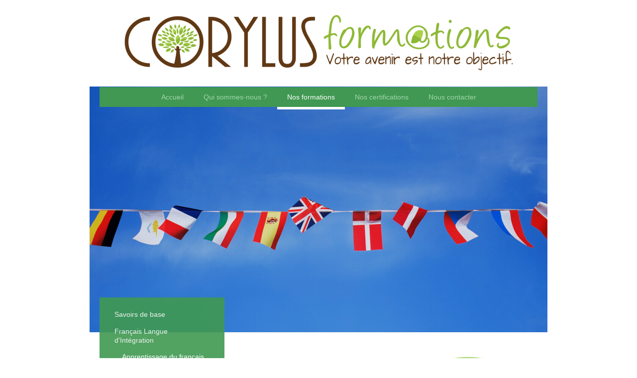

--- FILE ---
content_type: text/html; charset=UTF-8
request_url: http://www.corylus-formations.fr/nos-formations/fran%C3%A7ais-langue-d-int%C3%A9gration/apprentissage-du-fran%C3%A7ais/
body_size: 9878
content:
<!DOCTYPE html>
<html lang="fr"  ><head prefix="og: http://ogp.me/ns# fb: http://ogp.me/ns/fb# business: http://ogp.me/ns/business#">
    <meta http-equiv="Content-Type" content="text/html; charset=utf-8"/>
    <meta name="generator" content="IONOS MyWebsite"/>
        
    <link rel="dns-prefetch" href="//cdn.website-start.de/"/>
    <link rel="dns-prefetch" href="//106.mod.mywebsite-editor.com"/>
    <link rel="dns-prefetch" href="https://106.sb.mywebsite-editor.com/"/>
    <link rel="shortcut icon" href="http://www.corylus-formations.fr/s/misc/favicon.png?1620214515"/>
        <link rel="apple-touch-icon" href="http://www.corylus-formations.fr/s/misc/touchicon.png?1620214767"/>
        <title>CORYLUS Form@tions - Apprentissage du français</title>
    <style type="text/css">@media screen and (max-device-width: 1024px) {.diyw a.switchViewWeb {display: inline !important;}}</style>
    <style type="text/css">@media screen and (min-device-width: 1024px) {
            .mediumScreenDisabled { display:block }
            .smallScreenDisabled { display:block }
        }
        @media screen and (max-device-width: 1024px) { .mediumScreenDisabled { display:none } }
        @media screen and (max-device-width: 568px) { .smallScreenDisabled { display:none } }
                @media screen and (min-width: 1024px) {
            .mobilepreview .mediumScreenDisabled { display:block }
            .mobilepreview .smallScreenDisabled { display:block }
        }
        @media screen and (max-width: 1024px) { .mobilepreview .mediumScreenDisabled { display:none } }
        @media screen and (max-width: 568px) { .mobilepreview .smallScreenDisabled { display:none } }</style>
    <meta name="viewport" content="width=device-width, initial-scale=1, maximum-scale=1, minimal-ui"/>

<meta name="format-detection" content="telephone=no"/>
        <meta name="keywords" content="formation, saumur, compétences-clés, étranger, apprendre le français, fle, formation salariés,"/>
            <meta name="description" content="Nouvelle page"/>
            <meta name="robots" content="index,follow"/>
        <link href="//cdn.website-start.de/templates/2110/style.css?1758547156484" rel="stylesheet" type="text/css"/>
    <link href="http://www.corylus-formations.fr/s/style/theming.css?1729255849" rel="stylesheet" type="text/css"/>
    <link href="//cdn.website-start.de/app/cdn/min/group/web.css?1758547156484" rel="stylesheet" type="text/css"/>
<link href="//cdn.website-start.de/app/cdn/min/moduleserver/css/fr_FR/common,facebook,shoppingbasket?1758547156484" rel="stylesheet" type="text/css"/>
    <link href="//cdn.website-start.de/app/cdn/min/group/mobilenavigation.css?1758547156484" rel="stylesheet" type="text/css"/>
    <link href="https://106.sb.mywebsite-editor.com/app/logstate2-css.php?site=432064220&amp;t=1768694470" rel="stylesheet" type="text/css"/>

<script type="text/javascript">
    /* <![CDATA[ */
var stagingMode = '';
    /* ]]> */
</script>
<script src="https://106.sb.mywebsite-editor.com/app/logstate-js.php?site=432064220&amp;t=1768694470"></script>

    <link href="//cdn.website-start.de/templates/2110/print.css?1758547156484" rel="stylesheet" media="print" type="text/css"/>
    <script type="text/javascript">
    /* <![CDATA[ */
    var systemurl = 'https://106.sb.mywebsite-editor.com/';
    var webPath = '/';
    var proxyName = '';
    var webServerName = 'www.corylus-formations.fr';
    var sslServerUrl = 'https://ssl.1and1.fr/www.corylus-formations.fr';
    var nonSslServerUrl = 'http://www.corylus-formations.fr';
    var webserverProtocol = 'http://';
    var nghScriptsUrlPrefix = '//106.mod.mywebsite-editor.com';
    var sessionNamespace = 'DIY_SB';
    var jimdoData = {
        cdnUrl:  '//cdn.website-start.de/',
        messages: {
            lightBox: {
    image : 'Image',
    of: 'sur'
}

        },
        isTrial: 0,
        pageId: 929359935    };
    var script_basisID = "432064220";

    diy = window.diy || {};
    diy.web = diy.web || {};

        diy.web.jsBaseUrl = "//cdn.website-start.de/s/build/";

    diy.context = diy.context || {};
    diy.context.type = diy.context.type || 'web';
    /* ]]> */
</script>

<script type="text/javascript" src="//cdn.website-start.de/app/cdn/min/group/web.js?1758547156484" crossorigin="anonymous"></script><script type="text/javascript" src="//cdn.website-start.de/s/build/web.bundle.js?1758547156484" crossorigin="anonymous"></script><script type="text/javascript" src="//cdn.website-start.de/app/cdn/min/group/mobilenavigation.js?1758547156484" crossorigin="anonymous"></script><script src="//cdn.website-start.de/app/cdn/min/moduleserver/js/fr_FR/common,facebook,shoppingbasket?1758547156484"></script>
<script type="text/javascript" src="https://cdn.website-start.de/proxy/apps/static/resource/dependencies/"></script><script type="text/javascript">
                    if (typeof require !== 'undefined') {
                        require.config({
                            waitSeconds : 10,
                            baseUrl : 'https://cdn.website-start.de/proxy/apps/static/js/'
                        });
                    }
                </script><script type="text/javascript" src="//cdn.website-start.de/app/cdn/min/group/pfcsupport.js?1758547156484" crossorigin="anonymous"></script>    <meta property="og:type" content="business.business"/>
    <meta property="og:url" content="http://www.corylus-formations.fr/nos-formations/français-langue-d-intégration/apprentissage-du-français/"/>
    <meta property="og:title" content="CORYLUS Form@tions - Apprentissage du français"/>
            <meta property="og:description" content="Nouvelle page"/>
                <meta property="og:image" content="http://www.corylus-formations.fr/s/misc/logo.png?t=1764050695"/>
        <meta property="business:contact_data:country_name" content="France"/>
    
    <meta property="business:contact_data:locality" content="Saumur"/>
    
    <meta property="business:contact_data:email" content="direction@corylus-formations.fr"/>
    <meta property="business:contact_data:postal_code" content="49400"/>
    <meta property="business:contact_data:phone_number" content=" 02.41.67.71.45"/>
    
    
<meta property="business:hours:day" content="MONDAY"/><meta property="business:hours:start" content="09:00"/><meta property="business:hours:end" content="12:30"/><meta property="business:hours:day" content="TUESDAY"/><meta property="business:hours:start" content="09:00"/><meta property="business:hours:end" content="12:30"/><meta property="business:hours:day" content="WEDNESDAY"/><meta property="business:hours:start" content="09:00"/><meta property="business:hours:end" content="12:30"/><meta property="business:hours:day" content="THURSDAY"/><meta property="business:hours:start" content="09:00"/><meta property="business:hours:end" content="12:30"/><meta property="business:hours:day" content="FRIDAY"/><meta property="business:hours:start" content="09:00"/><meta property="business:hours:end" content="12:30"/><meta property="business:hours:day" content="MONDAY"/><meta property="business:hours:start" content="13:30"/><meta property="business:hours:end" content="17:00"/><meta property="business:hours:day" content="TUESDAY"/><meta property="business:hours:start" content="13:30"/><meta property="business:hours:end" content="17:00"/><meta property="business:hours:day" content="WEDNESDAY"/><meta property="business:hours:start" content="13:30"/><meta property="business:hours:end" content="17:00"/><meta property="business:hours:day" content="THURSDAY"/><meta property="business:hours:start" content="13:30"/><meta property="business:hours:end" content="17:00"/><meta property="business:hours:day" content="FRIDAY"/><meta property="business:hours:start" content="13:30"/><meta property="business:hours:end" content="17:00"/></head>


<body class="body   cc-pagemode-default diyfeSidebarLeft diy-market-fr_FR" data-pageid="929359935" id="page-929359935">
    
    <div class="diyw">
        <div class="diyweb">
	<div class="diywebLiveArea">
		
<nav id="diyfeMobileNav" class="diyfeCA diyfeCA2" role="navigation">
    <a title="Ouvrir/fermer la navigation">Ouvrir/fermer la navigation</a>
    <ul class="mainNav1"><li class=" hasSubNavigation"><a data-page-id="929359381" href="http://www.corylus-formations.fr/" class=" level_1"><span>Accueil</span></a></li><li class=" hasSubNavigation"><a data-page-id="929359918" href="http://www.corylus-formations.fr/qui-sommes-nous/" class=" level_1"><span>Qui sommes-nous ?</span></a></li><li class="parent hasSubNavigation"><a data-page-id="929691453" href="http://www.corylus-formations.fr/nos-formations/" class="parent level_1"><span>Nos formations</span></a><span class="diyfeDropDownSubOpener">&nbsp;</span><div class="diyfeDropDownSubList diyfeCA diyfeCA3"><ul class="mainNav2"><li class=" hasSubNavigation"><a data-page-id="929359450" href="http://www.corylus-formations.fr/nos-formations/savoirs-de-base/" class=" level_2"><span>Savoirs de base</span></a></li><li class="parent hasSubNavigation"><a data-page-id="929691469" href="http://www.corylus-formations.fr/nos-formations/français-langue-d-intégration/" class="parent level_2"><span>Français Langue d'Intégration</span></a><span class="diyfeDropDownSubOpener">&nbsp;</span><div class="diyfeDropDownSubList diyfeCA diyfeCA3"><ul class="mainNav3"><li class="current hasSubNavigation"><a data-page-id="929359935" href="http://www.corylus-formations.fr/nos-formations/français-langue-d-intégration/apprentissage-du-français/" class="current level_3"><span>Apprentissage du français</span></a></li><li class=" hasSubNavigation"><a data-page-id="929649079" href="http://www.corylus-formations.fr/nos-formations/français-langue-d-intégration/formation-d-orientation-pour-des-personnes-non-francophones/" class=" level_3"><span>Formation d'orientation pour des personnes non francophones</span></a></li></ul></div></li><li class=" hasSubNavigation"><a data-page-id="929691470" href="http://www.corylus-formations.fr/nos-formations/insertion-professionnelle/" class=" level_2"><span>Insertion Professionnelle</span></a><span class="diyfeDropDownSubOpener">&nbsp;</span><div class="diyfeDropDownSubList diyfeCA diyfeCA3"><ul class="mainNav3"><li class=" hasSubNavigation"><a data-page-id="929359500" href="http://www.corylus-formations.fr/nos-formations/insertion-professionnelle/prépa-clés-avenir/" class=" level_3"><span>Prépa Clés Avenir</span></a></li><li class=" hasSubNavigation"><a data-page-id="929359944" href="http://www.corylus-formations.fr/nos-formations/insertion-professionnelle/formation-salariés/" class=" level_3"><span>Formation Salariés</span></a></li></ul></div></li></ul></div></li><li class=" hasSubNavigation"><a data-page-id="929691454" href="http://www.corylus-formations.fr/nos-certifications/" class=" level_1"><span>Nos certifications</span></a><span class="diyfeDropDownSubOpener">&nbsp;</span><div class="diyfeDropDownSubList diyfeCA diyfeCA3"><ul class="mainNav2"><li class=" hasSubNavigation"><a data-page-id="929714060" href="http://www.corylus-formations.fr/nos-certifications/sauveteur-secouriste-du-travail-1/" class=" level_2"><span>Sauveteur Secouriste du Travail</span></a></li><li class=" hasSubNavigation"><a data-page-id="929573426" href="http://www.corylus-formations.fr/nos-certifications/certification-cléa/" class=" level_2"><span>Certification CléA</span></a></li><li class=" hasSubNavigation"><a data-page-id="929691455" href="http://www.corylus-formations.fr/nos-certifications/certification-voltaire/" class=" level_2"><span>Certification Voltaire</span></a></li><li class=" hasSubNavigation"><a data-page-id="929691487" href="http://www.corylus-formations.fr/nos-certifications/certification-tef/" class=" level_2"><span>Certification TEF</span></a></li></ul></div></li><li class=" hasSubNavigation"><a data-page-id="929359382" href="http://www.corylus-formations.fr/nous-contacter/" class=" level_1"><span>Nous contacter</span></a><span class="diyfeDropDownSubOpener">&nbsp;</span><div class="diyfeDropDownSubList diyfeCA diyfeCA3"><ul class="mainNav2"><li class=" hasSubNavigation"><a data-page-id="929360966" href="http://www.corylus-formations.fr/nous-contacter/devenir-bénévoles/" class=" level_2"><span>Devenir bénévoles</span></a></li><li class=" hasSubNavigation"><a data-page-id="929359383" href="http://www.corylus-formations.fr/nous-contacter/plan-d-accès-et-accessibilité/" class=" level_2"><span>Plan d'accès et accessibilité</span></a><span class="diyfeDropDownSubOpener">&nbsp;</span><div class="diyfeDropDownSubList diyfeCA diyfeCA3"><ul class="mainNav3"><li class=" hasSubNavigation"><a data-page-id="929702480" href="http://www.corylus-formations.fr/nous-contacter/plan-d-accès-et-accessibilité/saumur/" class=" level_3"><span>SAUMUR</span></a></li><li class=" hasSubNavigation"><a data-page-id="929702481" href="http://www.corylus-formations.fr/nous-contacter/plan-d-accès-et-accessibilité/accessibilité-site-saumur/" class=" level_3"><span>Accessibilité site Saumur</span></a></li><li class=" hasSubNavigation"><a data-page-id="929359955" href="http://www.corylus-formations.fr/nous-contacter/plan-d-accès-et-accessibilité/doue-la-fontaine/" class=" level_3"><span>DOUE LA FONTAINE</span></a></li><li class=" hasSubNavigation"><a data-page-id="929702488" href="http://www.corylus-formations.fr/nous-contacter/plan-d-accès-et-accessibilité/accessibilité-site-doué/" class=" level_3"><span>Accessibilité site Doué</span></a></li><li class=" hasSubNavigation"><a data-page-id="929702479" href="http://www.corylus-formations.fr/nous-contacter/plan-d-accès-et-accessibilité/beaufort-en-anjou/" class=" level_3"><span>BEAUFORT EN ANJOU</span></a></li><li class=" hasSubNavigation"><a data-page-id="929702494" href="http://www.corylus-formations.fr/nous-contacter/plan-d-accès-et-accessibilité/accessibilité-site-beaufort/" class=" level_3"><span>Accessibilité site Beaufort</span></a></li></ul></div></li><li class=" hasSubNavigation"><a data-page-id="929359384" href="http://www.corylus-formations.fr/nous-contacter/mentions-légales/" class=" level_2"><span>Mentions légales</span></a></li></ul></div></li></ul></nav>
	</div>
	<div class="diywebLogo">
		<div class="diywebLiveArea">
			<div class="diywebMainGutter">
				<div class="diyfeGE">
					<div class="diyfeCA diyfeCA1">
						
    <style type="text/css" media="all">
        /* <![CDATA[ */
                .diyw #website-logo {
            text-align: center !important;
                        padding: 10px 0;
                    }
        
                /* ]]> */
    </style>

    <div id="website-logo">
            <a href="http://www.corylus-formations.fr/"><img class="website-logo-image" width="855" src="http://www.corylus-formations.fr/s/misc/logo.png?t=1764050695" alt=""/></a>

            
            </div>


					</div>
				</div>
			</div>
		</div>
	</div>
	<div class="diywebLiveArea">
		<div class="diywebAppContainer"><div id="diywebAppContainer1st"></div></div>
	</div>
	<div class="diywebNav diywebNavHorizontal diywebNavMain diywebNav1">
		<div class="diywebLiveArea diyfeCA diyfeCA2">
				<div class="diywebMainGutter">
					<div class="diyfeGE">
						<div class="diywebGutter">
							<div class="diywebExpander">
								<div class="webnavigation"><ul id="mainNav1" class="mainNav1"><li class="navTopItemGroup_1"><a data-page-id="929359381" href="http://www.corylus-formations.fr/" class="level_1"><span>Accueil</span></a></li><li class="navTopItemGroup_2"><a data-page-id="929359918" href="http://www.corylus-formations.fr/qui-sommes-nous/" class="level_1"><span>Qui sommes-nous ?</span></a></li><li class="navTopItemGroup_3"><a data-page-id="929691453" href="http://www.corylus-formations.fr/nos-formations/" class="parent level_1"><span>Nos formations</span></a></li><li class="navTopItemGroup_4"><a data-page-id="929691454" href="http://www.corylus-formations.fr/nos-certifications/" class="level_1"><span>Nos certifications</span></a></li><li class="navTopItemGroup_5"><a data-page-id="929359382" href="http://www.corylus-formations.fr/nous-contacter/" class="level_1"><span>Nous contacter</span></a></li></ul></div>
							</div>
						</div>
					</div>
				</div>
			</div>
	</div>
	<div class="diywebEmotionHeader">
			<div class="diywebLiveArea">
				<div class="diywebMainGutter">
					<div class="diyfeGE">
						<div class="diywebGutter">

							
<style type="text/css" media="all">
.diyw div#emotion-header {
        max-width: 920px;
        max-height: 494px;
                background: #a0a0a0;
    }

.diyw div#emotion-header-title-bg {
    left: 0%;
    top: 20%;
    width: 100%;
    height: 14%;

    background-color: #FFFFFF;
    opacity: 0.50;
    filter: alpha(opacity = 50);
    display: none;}

.diyw div#emotion-header strong#emotion-header-title {
    left: 12%;
    top: 20%;
    color: #ffffff;
    display: none;    font: normal bold 26px/120% Helvetica, 'Helvetica Neue', 'Trebuchet MS', sans-serif;
}

.diyw div#emotion-no-bg-container{
    max-height: 494px;
}

.diyw div#emotion-no-bg-container .emotion-no-bg-height {
    margin-top: 53.70%;
}
</style>
<div id="emotion-header" data-action="loadView" data-params="active" data-imagescount="1">
            <img src="http://www.corylus-formations.fr/s/img/emotionheader5804442123.jpg?1620303157.920px.494px" id="emotion-header-img" alt=""/>
            
        <div id="ehSlideshowPlaceholder">
            <div id="ehSlideShow">
                <div class="slide-container">
                                        <div style="background-color: #a0a0a0">
                            <img src="http://www.corylus-formations.fr/s/img/emotionheader5804442123.jpg?1620303157.920px.494px" alt=""/>
                        </div>
                                    </div>
            </div>
        </div>


        <script type="text/javascript">
        //<![CDATA[
                diy.module.emotionHeader.slideShow.init({ slides: [{"url":"http:\/\/www.corylus-formations.fr\/s\/img\/emotionheader5804442123.jpg?1620303157.920px.494px","image_alt":"","bgColor":"#a0a0a0"}] });
        //]]>
        </script>

    
    
    
    
    
    <script type="text/javascript">
    //<![CDATA[
    (function ($) {
        function enableSvgTitle() {
                        var titleSvg = $('svg#emotion-header-title-svg'),
                titleHtml = $('#emotion-header-title'),
                emoWidthAbs = 920,
                emoHeightAbs = 494,
                offsetParent,
                titlePosition,
                svgBoxWidth,
                svgBoxHeight;

                        if (titleSvg.length && titleHtml.length) {
                offsetParent = titleHtml.offsetParent();
                titlePosition = titleHtml.position();
                svgBoxWidth = titleHtml.width();
                svgBoxHeight = titleHtml.height();

                                titleSvg.get(0).setAttribute('viewBox', '0 0 ' + svgBoxWidth + ' ' + svgBoxHeight);
                titleSvg.css({
                   left: Math.roundTo(100 * titlePosition.left / offsetParent.width(), 3) + '%',
                   top: Math.roundTo(100 * titlePosition.top / offsetParent.height(), 3) + '%',
                   width: Math.roundTo(100 * svgBoxWidth / emoWidthAbs, 3) + '%',
                   height: Math.roundTo(100 * svgBoxHeight / emoHeightAbs, 3) + '%'
                });

                titleHtml.css('visibility','hidden');
                titleSvg.css('visibility','visible');
            }
        }

        
            var posFunc = function($, overrideSize) {
                var elems = [], containerWidth, containerHeight;
                                    elems.push({
                        selector: '#emotion-header-title',
                        overrideSize: true,
                        horPos: 54.75,
                        vertPos: 53.81                    });
                    lastTitleWidth = $('#emotion-header-title').width();
                                                elems.push({
                    selector: '#emotion-header-title-bg',
                    horPos: 0,
                    vertPos: 23                });
                                
                containerWidth = parseInt('920');
                containerHeight = parseInt('494');

                for (var i = 0; i < elems.length; ++i) {
                    var el = elems[i],
                        $el = $(el.selector),
                        pos = {
                            left: el.horPos,
                            top: el.vertPos
                        };
                    if (!$el.length) continue;
                    var anchorPos = $el.anchorPosition();
                    anchorPos.$container = $('#emotion-header');

                    if (overrideSize === true || el.overrideSize === true) {
                        anchorPos.setContainerSize(containerWidth, containerHeight);
                    } else {
                        anchorPos.setContainerSize(null, null);
                    }

                    var pxPos = anchorPos.fromAnchorPosition(pos),
                        pcPos = anchorPos.toPercentPosition(pxPos);

                    var elPos = {};
                    if (!isNaN(parseFloat(pcPos.top)) && isFinite(pcPos.top)) {
                        elPos.top = pcPos.top + '%';
                    }
                    if (!isNaN(parseFloat(pcPos.left)) && isFinite(pcPos.left)) {
                        elPos.left = pcPos.left + '%';
                    }
                    $el.css(elPos);
                }

                // switch to svg title
                enableSvgTitle();
            };

                        var $emotionImg = jQuery('#emotion-header-img');
            if ($emotionImg.length > 0) {
                // first position the element based on stored size
                posFunc(jQuery, true);

                // trigger reposition using the real size when the element is loaded
                var ehLoadEvTriggered = false;
                $emotionImg.one('load', function(){
                    posFunc(jQuery);
                    ehLoadEvTriggered = true;
                                        diy.module.emotionHeader.slideShow.start();
                                    }).each(function() {
                                        if(this.complete || typeof this.complete === 'undefined') {
                        jQuery(this).load();
                    }
                });

                                noLoadTriggeredTimeoutId = setTimeout(function() {
                    if (!ehLoadEvTriggered) {
                        posFunc(jQuery);
                    }
                    window.clearTimeout(noLoadTriggeredTimeoutId)
                }, 5000);//after 5 seconds
            } else {
                jQuery(function(){
                    posFunc(jQuery);
                });
            }

                        if (jQuery.isBrowser && jQuery.isBrowser.ie8) {
                var longTitleRepositionCalls = 0;
                longTitleRepositionInterval = setInterval(function() {
                    if (lastTitleWidth > 0 && lastTitleWidth != jQuery('#emotion-header-title').width()) {
                        posFunc(jQuery);
                    }
                    longTitleRepositionCalls++;
                    // try this for 5 seconds
                    if (longTitleRepositionCalls === 5) {
                        window.clearInterval(longTitleRepositionInterval);
                    }
                }, 1000);//each 1 second
            }

            }(jQuery));
    //]]>
    </script>

    </div>

						</div>
					</div>
				</div>
			</div>
		</div>
	<div class="diywebContent">
		<div class="diywebLiveArea">
			<div class="diywebMainGutter">
				<div class="diyfeGridGroup diyfeCA diyfeCA1">
					<div class="diywebMain diyfeGE">
						<div class="diywebGutter">
							
        <div id="content_area">
        	<div id="content_start"></div>
        	
        
        <div id="matrix_1027255487" class="sortable-matrix" data-matrixId="1027255487"><div class="n module-type-imageSubtitle diyfeLiveArea "> <div class="clearover imageSubtitle" id="imageSubtitle-5826212923">
    <div class="align-container align-right" style="max-width: 283px">
        <a class="imagewrapper" href="http://www.corylus-formations.fr/s/cc_images/teaserbox_2497017598.jpg?t=1728296055" rel="lightbox[5826212923]">
            <img id="image_2497017598" src="http://www.corylus-formations.fr/s/cc_images/cache_2497017598.jpg?t=1728296055" alt="" style="max-width: 283px; height:auto"/>
        </a>

        
    </div>

</div>

<script type="text/javascript">
//<![CDATA[
jQuery(function($) {
    var $target = $('#imageSubtitle-5826212923');

    if ($.fn.swipebox && Modernizr.touch) {
        $target
            .find('a[rel*="lightbox"]')
            .addClass('swipebox')
            .swipebox();
    } else {
        $target.tinyLightbox({
            item: 'a[rel*="lightbox"]',
            cycle: false,
            hideNavigation: true
        });
    }
});
//]]>
</script>
 </div><div class="n module-type-header diyfeLiveArea "> <h1><span class="diyfeDecoration">Apprentissage du Français</span></h1> </div><div class="n module-type-text diyfeLiveArea "> <p><strong><span style="font-size: 18px; color: rgb(82, 49, 10);">Prérequis</span></strong></p>
<p style="text-align: justify;"><strong><span style="color:#32691E;">Prioritairement : p</span></strong><strong><span style="color:#32691E;">ublic C.I.R (Contrat d'Intégration
Républicaine)</span></strong></p>
<p style="text-align: justify;"> </p>
<p style="text-align: justify;"><em><span style="color:#32691E;">(Chaque étranger admis au séjour en France et qui souhaite s'y maintenir durablement est accueilli sur une plate-forme de l'O.F.I.I
(Office Français de l'Immigration et de l'Intégration) en vue de la signature d'un C.I.R.).</span></em></p>
<p style="text-align: justify;"> </p>
<p style="text-align: justify;"><span style="color:#32691E;"><strong>Accessible également aux personnes étrangères relevant d’un niveau de formation inférieur au A.1 et désirant améliorer leur
maîtrise de la langue française pour accroître leurs chances d’intégration et/ou d’employabilité.</strong></span></p>
<p style="text-align: justify;"><span style="color:#32691E;"><strong>La formation peut être proposée pour des salariés dans le cadre de leur plan de formation (CPF) et pour des personnes avec une
démarche individuelle et payante, en fonction des places disponibles.</strong></span></p>
<p> </p>
<h3><span style="font-size:18px;"><span style="color:#52310A;">Objectifs  </span></span></h3>
<ul>
<li style="text-align: justify;"><strong><span style="color:#32691E;">Valoriser les acquis en français, essentiellement à l'oral</span></strong></li>
<li style="text-align: justify;"><strong><span style="color:#32691E;">Favoriser une meilleure insertion sociale</span></strong></li>
<li style="text-align: justify;"><strong><span style="color:#32691E;">Développer l'autonomie dans la vie quotidienne</span></strong></li>
<li style="text-align: justify;"><strong><span style="color:#32691E;">Réaliser des démarches administratives simples à l'écrit</span></strong></li>
</ul>
<p> </p>
<h3><span style="font-size:18px;"><span style="color:#52310A;">Durée </span></span></h3>
<p><span style="color:#32691E;"><strong>Le parcours de formation prévoit de 3 à 21 heures de formation hebdomadaires, pour une durée moyenne d’un parcours de formation de 100 heures selon les
niveaux.</strong></span></p>
<p> </p>
<h3><span style="font-size:18px;"><span style="color:#52310a;">Modalités d'accès </span></span></h3>
<p style="text-align: justify;"><span style="color:#32691e;"><strong>Les personnes intéressées sont reçues sur rendez-vous par le formateur référent pour procéder à leur
inscription.</strong></span></p>
<p> </p>
<h3><span style="font-size:18px;"><span style="color:#52310a;">Délais d'accès </span></span></h3>
<p style="text-align: justify;"><span style="color:#32691e;"><strong>L’action se fait en entrée et sortie permanente toute l’année, dans un délai de 5 jours après l'entretien
d'accueil.</strong></span></p>
<p> </p>
<p><span style="font-size:18px;"><span style="color:#52310a;"><strong>Tarif </strong></span></span></p>
<ul>
<li style="text-align: justify;"><strong><span style="color:#32691e;"><u>Démarche individuelle</u> : coût horaire individuel de 10 euros de l'heure</span></strong></li>
<li style="text-align: justify;"><span style="color:#32691e;"><strong><u>Habitants des quartiers prioritaires</u> : actions financées par la Politique de la ville de
Saumur </strong></span></li>
<li style="text-align: justify;"><strong><span style="color:#32691e;"><u>Primo arrivants de moins de 5 ans signataires du CIR</u> : action financée par la  DDETS</span></strong></li>
</ul>
<p><strong><span style="color:#32691e;">Cette formation ne confère pas de statut particulier.</span></strong></p>
<p> </p>
<h3><span style="font-size:18px;"><span style="color:#52310a;">Contacts </span></span></h3>
<p><span style="color:#32691e;"><strong>Via l'onglet "Nous contacter" de ce site, ou se présenter à l'accueil, ou par téléphone au 02 41 67 71 45.</strong></span></p>
<p> </p>
<h3><span style="font-size:18px;"><span style="color:#52310A;">Méthodes mobilisées</span></span></h3>
<p><strong><span style="color:#32691e;">• </span></strong><strong style="color:rgb(50, 105, 30);">Présentiel, en cours collectifs regroupant 8 à 15 personnes</strong></p>
<p><strong><span style="color:#32691E;">• Multi support</span></strong></p>
<p><strong><span style="color:#32691E;">• Interactivité</span></strong></p>
<p> </p>
<p><span style="font-size:18px;"><span style="color:#52310A;"><strong>Modalités d'évaluation</strong></span></span></p>
<p><span style="color:#32691E;"><strong>• Evaluation des acquis </strong></span></p>
<p><strong style="color:rgb(50, 105, 30);">• Attestation de formation</strong></p>
<p> </p>
<p style="text-align: justify;"><strong><span style="color:#32691e;">Les parcours de formation peuvent être validés par une certification:</span></strong></p>
<p style="text-align: justify;"><strong><span style="color:#32691e;">le TEF (Test d’évaluation en Français), qui valorise les acquis et atteste d'un niveau de français.</span></strong></p>
<p> </p>
<h3><span style="font-size:18px;"><span style="color:#52310a;">Accessibilité aux personnes handicapées</span></span></h3>
<p><span style="color:#32691E;"><strong>Cette formation est ouverte aux personnes en situation de handicap. Le référent handicap peut être mobilisé pour envisager des aménagements techniques et
pédagogiques le cas échéant.</strong></span></p>
<p> </p>
<h3><span style="color:#523314;"><span style="font-size:18px;">Moyens humains</span></span></h3>
<h3><span style="color:#32691e;"><span style="font-size:14px;">• Formateurs qualifiés et ayant une expérience significative dans les domaines de compétences concernés.</span></span></h3>
<h3><span style="color:#32691e;"><span style="font-size:14px;">• Référent handicap, référent pédagogique</span></span></h3>
<p> </p>
<p> </p> </div><div class="n module-type-matrix diyfeLiveArea "> 

<div class="diyfeModGridGroup diyfeModGrid3">
            <div class="diyfeModGridElement diyfeModGridCol33">
            <div class="diyfeModGridContent">
                <div id="matrix_1028062160" class="sortable-matrix-child" data-matrixId="1028062160"><div class="n module-type-imageSubtitle diyfeLiveArea "> <div class="clearover imageSubtitle imageFitWidth" id="imageSubtitle-5823819070">
    <div class="align-container align-left" style="max-width: 266px">
        <a class="imagewrapper" href="http://www.corylus-formations.fr/s/cc_images/teaserbox_2490006023.jpg?t=1620807319" rel="lightbox[5823819070]">
            <img id="image_2490006023" src="http://www.corylus-formations.fr/s/cc_images/cache_2490006023.jpg?t=1620807319" alt="" style="max-width: 266px; height:auto"/>
        </a>

        
    </div>

</div>

<script type="text/javascript">
//<![CDATA[
jQuery(function($) {
    var $target = $('#imageSubtitle-5823819070');

    if ($.fn.swipebox && Modernizr.touch) {
        $target
            .find('a[rel*="lightbox"]')
            .addClass('swipebox')
            .swipebox();
    } else {
        $target.tinyLightbox({
            item: 'a[rel*="lightbox"]',
            cycle: false,
            hideNavigation: true
        });
    }
});
//]]>
</script>
 </div></div>            </div>
        </div>
            <div class="diyfeModGridElement diyfeModGridCol33">
            <div class="diyfeModGridContent">
                <div id="matrix_1028062161" class="sortable-matrix-child" data-matrixId="1028062161"><div class="n module-type-imageSubtitle diyfeLiveArea "> <div class="clearover imageSubtitle imageFitWidth" id="imageSubtitle-5823819062">
    <div class="align-container align-left" style="max-width: 180px">
        <a class="imagewrapper" href="http://www.corylus-formations.fr/s/cc_images/teaserbox_2490006021.jpeg?t=1620807479" rel="lightbox[5823819062]">
            <img id="image_2490006021" src="http://www.corylus-formations.fr/s/cc_images/cache_2490006021.jpeg?t=1620807479" alt="" style="max-width: 180px; height:auto"/>
        </a>

        
    </div>

</div>

<script type="text/javascript">
//<![CDATA[
jQuery(function($) {
    var $target = $('#imageSubtitle-5823819062');

    if ($.fn.swipebox && Modernizr.touch) {
        $target
            .find('a[rel*="lightbox"]')
            .addClass('swipebox')
            .swipebox();
    } else {
        $target.tinyLightbox({
            item: 'a[rel*="lightbox"]',
            cycle: false,
            hideNavigation: true
        });
    }
});
//]]>
</script>
 </div></div>            </div>
        </div>
            <div class="diyfeModGridElement diyfeModGridCol33">
            <div class="diyfeModGridContent">
                <div id="matrix_1028062162" class="sortable-matrix-child" data-matrixId="1028062162"><div class="n module-type-imageSubtitle diyfeLiveArea "> <div class="clearover imageSubtitle imageFitWidth" id="imageSubtitle-5823819066">
    <div class="align-container align-left" style="max-width: 900px">
        <a class="imagewrapper" href="http://www.corylus-formations.fr/s/cc_images/teaserbox_2490006022.jpg?t=1620807348" rel="lightbox[5823819066]">
            <img id="image_2490006022" src="http://www.corylus-formations.fr/s/cc_images/cache_2490006022.jpg?t=1620807348" alt="" style="max-width: 900px; height:auto"/>
        </a>

        
    </div>

</div>

<script type="text/javascript">
//<![CDATA[
jQuery(function($) {
    var $target = $('#imageSubtitle-5823819066');

    if ($.fn.swipebox && Modernizr.touch) {
        $target
            .find('a[rel*="lightbox"]')
            .addClass('swipebox')
            .swipebox();
    } else {
        $target.tinyLightbox({
            item: 'a[rel*="lightbox"]',
            cycle: false,
            hideNavigation: true
        });
    }
});
//]]>
</script>
 </div></div>            </div>
        </div>
        <div style="clear: both;"></div>
</div>
 </div><div class="n module-type-imageSubtitle diyfeLiveArea "> <div class="clearover imageSubtitle" id="imageSubtitle-5823833055">
    <div class="align-container align-center" style="max-width: 497px">
        <a class="imagewrapper" href="http://www.corylus-formations.fr/s/cc_images/teaserbox_2490050225.png?t=1621321133" rel="lightbox[5823833055]">
            <img id="image_2490050225" src="http://www.corylus-formations.fr/s/cc_images/cache_2490050225.png?t=1621321133" alt="" style="max-width: 497px; height:auto"/>
        </a>

        
    </div>

</div>

<script type="text/javascript">
//<![CDATA[
jQuery(function($) {
    var $target = $('#imageSubtitle-5823833055');

    if ($.fn.swipebox && Modernizr.touch) {
        $target
            .find('a[rel*="lightbox"]')
            .addClass('swipebox')
            .swipebox();
    } else {
        $target.tinyLightbox({
            item: 'a[rel*="lightbox"]',
            cycle: false,
            hideNavigation: true
        });
    }
});
//]]>
</script>
 </div></div>
        
        
        </div>
						</div>
					</div>
					<div class="diywebSecondary diyfeCA diyfeCA3 diyfeGE">
						<div class="diywebNav diywebNav23">
							<div class="diywebGutter">
								<div class="webnavigation"><ul id="mainNav2" class="mainNav2"><li class="navTopItemGroup_0"><a data-page-id="929359450" href="http://www.corylus-formations.fr/nos-formations/savoirs-de-base/" class="level_2"><span>Savoirs de base</span></a></li><li class="navTopItemGroup_0"><a data-page-id="929691469" href="http://www.corylus-formations.fr/nos-formations/français-langue-d-intégration/" class="parent level_2"><span>Français Langue d'Intégration</span></a></li><li><ul id="mainNav3" class="mainNav3"><li class="navTopItemGroup_0"><a data-page-id="929359935" href="http://www.corylus-formations.fr/nos-formations/français-langue-d-intégration/apprentissage-du-français/" class="current level_3"><span>Apprentissage du français</span></a></li><li class="navTopItemGroup_0"><a data-page-id="929649079" href="http://www.corylus-formations.fr/nos-formations/français-langue-d-intégration/formation-d-orientation-pour-des-personnes-non-francophones/" class="level_3"><span>Formation d'orientation pour des personnes non francophones</span></a></li></ul></li><li class="navTopItemGroup_0"><a data-page-id="929691470" href="http://www.corylus-formations.fr/nos-formations/insertion-professionnelle/" class="level_2"><span>Insertion Professionnelle</span></a></li></ul></div>
							</div>
						</div>
						<div class="diywebSidebar">
							<div class="diywebGutter">
								<div id="matrix_1027254098" class="sortable-matrix" data-matrixId="1027254098"><div class="n module-type-header diyfeLiveArea "> <h2><span class="diyfeDecoration"> ACTUALITÉS FORMATIONS</span></h2> </div><div class="n module-type-text diyfeLiveArea "> <p dir="ltr" style="line-height:1.92;text-align:center;margin-top:0pt;margin-bottom:0pt;padding:3pt 0pt 0pt;"><span style="font-size:14px;"><span style="font-weight:700;font-variant-numeric:normal;font-variant-east-asian:normal;text-decoration-line:underline;text-decoration-skip-ink:none;vertical-align:baseline;white-space:pre-wrap;"><span style="background-color:transparent;"><span style="color:#b71c1c;"><span style="font-family:trebuchet ms;">PREPA CLES AVENIR Renforcé</span></span></span></span></span></p>
<p dir="ltr" style="line-height: 1.92; margin-top: 0pt; margin-bottom: 0pt; padding: 3pt 0pt 0pt; text-align: center;"><span style="font-size:12px;"><strong><span style="color:#000000;"><span style="background-color: transparent; font-family: &quot;trebuchet ms&quot;; text-align: center; white-space: pre-wrap;">Session en cours :</span></span></strong></span></p>
<p dir="ltr" style="line-height: 1.92; margin-top: 0pt; margin-bottom: 0pt; padding: 3pt 0pt 0pt; text-align: center;"><strong><span style="font-size:14px;"><span style="color:#52310A;"><span style="background-color: transparent; font-family: &quot;trebuchet ms&quot;; white-space-collapse: preserve;">Saumur</span></span></span><span style="color:#000000;"><span style="background-color: transparent; font-family: &quot;trebuchet ms&quot;; font-size: 12px; white-space-collapse: preserve;">, du 17/11/2025 au 05/03/2026</span></span></strong></p>
<p dir="ltr" style="margin-top:0pt;margin-bottom:0pt;padding:3pt 0pt 0pt;line-height:1.92;text-align:center;"> </p>
<p dir="ltr" style="margin-top: 0pt; margin-bottom: 0pt; padding: 3pt 0pt 0pt; line-height: 1.92; text-align: center;"><strong><span style="color:#52310A;">Baugé, </span></strong><strong style="font-size: 12px; color: rgb(0, 0, 0); text-align: center;">du 03/11/2025 au 21/03/2026</strong></p>
<p dir="ltr" style="margin-top: 0pt; margin-bottom: 0pt; padding: 3pt 0pt 0pt; line-height: 1.92; text-align: center;"><span style="color:#000000;"><span style="font-size:12px;"><strong>   
                                      </strong></span></span></p>
<p dir="ltr" style="line-height:1.92;text-align:center;margin-top:0pt;margin-bottom:0pt;padding:3pt 0pt 0pt;"><strong><span style="color:#B71C1C;"><u>PREPA CLES AVENIR FLE</u></span></strong></p>
<p dir="ltr" style="line-height:1.92;text-align:center;margin-top:0pt;margin-bottom:0pt;padding:3pt 0pt 0pt;"><span style="font-size:12px;"><strong><span style="text-align:center;"><span style="color:#000000;">Session en cours :</span></span></strong></span></p>
<p dir="ltr" style="line-height:1.92;text-align:center;margin-top:0pt;margin-bottom:0pt;padding:3pt 0pt 0pt;"><strong style="color:rgb(82, 49, 10);text-align:justify;">Saumur, </strong><strong style="text-align:center;"><span style="font-size:12px;"><span style="color:#000000;">du 03/11/2025 au
10/04/2026</span></span></strong></p>
<p> </p>
<p dir="ltr" style="margin-top: 0pt; margin-bottom: 0pt; padding: 3pt 0pt 0pt; line-height: 1.92; text-align: center;"><span style="font-size:14px;"><strong><span style="color:#b71c1c;"><u>PREPA CLES
AVENIR FLE RESTAURATION HÔTELLERIE</u></span></strong></span><strong style="color: rgb(82, 49, 10); text-align: justify;"> </strong></p>
<p dir="ltr" style="margin-top: 0pt; margin-bottom: 0pt; padding: 3pt 0pt 0pt; line-height: 1.92; text-align: center;"><strong style="font-size:12px;text-align:center;"><span style="color:#000000;">Session en cours :</span></strong></p>
<p dir="ltr" style="margin-top:0pt;margin-bottom:0pt;padding:3pt 0pt 0pt;line-height:1.92;text-align:center;"><strong style="color:rgb(82, 49, 10);text-align:justify;">Saumur, </strong><strong><span style="font-size:12px;"><span style="color:#000000;">du 18/11/2025 au 30/04/2026</span></span></strong></p>
<p style="text-align: center;"> </p>
<p> </p>
<p style="text-align: center;"><u><span style="color:#B71C1C;"><strong>FORMATIONS FLE :</strong></span></u></p>
<p style="text-align: center;"> </p>
<p style="text-align: center;"><font color="#52310A"><b>RSA Migrants</b></font></p>
<p style="text-align: center;"><font color="#52310A"><b>Saumur et Angers </b></font></p>
<p> </p>
<p dir="ltr" style="margin-top:0pt;margin-bottom:0pt;padding:3pt 0pt 0pt;line-height:1.92;text-align:center;"><span style="font-weight:700;text-decoration-line:underline;white-space:pre-wrap;"><span style="background-color:transparent;"><span style="color:#b71c1c;"><span style="font-family:trebuchet ms;">Sessions TEF
(Saumur)</span></span></span></span></p>
<p dir="ltr" style="margin-top:0pt;margin-bottom:0pt;padding:3pt 0pt 0pt;line-height:1.92;text-align:center;"><strong><span style="color:#b71c1c;"><span style="font-size:12px;"><span style="font-variant-numeric:normal;font-variant-east-asian:normal;vertical-align:baseline;white-space:pre-wrap;"><span style="background-color:transparent;"><span style="font-family:trebuchet ms;">TEF
IRN</span></span></span></span></span></strong></p>
<p dir="ltr" style="margin-top: 0pt; margin-bottom: 0pt; padding: 3pt 0pt 0pt; line-height: 1.92; text-align: center;"><span style="color:#000000;"><span style="font-size:12px;"><span style="font-variant-numeric:normal;font-variant-east-asian:normal;vertical-align:baseline;white-space:pre-wrap;"><span style="background-color:transparent;"><span style="font-family:trebuchet ms;">26/11/2025</span></span></span></span></span></p>
<p dir="ltr" style="margin-top: 0pt; margin-bottom: 0pt; padding: 3pt 0pt 0pt; line-height: 1.92; text-align: center;"><span style="color:#000000;"><span style="font-size:12px;"><span style="font-variant-numeric:normal;font-variant-east-asian:normal;vertical-align:baseline;white-space:pre-wrap;"><span style="background-color:transparent;"><span style="font-family:trebuchet ms;">10/12/2025</span></span></span></span></span></p>
<p dir="ltr" style="margin-top: 0pt; margin-bottom: 0pt; padding: 3pt 0pt 0pt; line-height: 1.92; text-align: center;"> </p>
<p dir="ltr" style="margin-top: 0pt; margin-bottom: 0pt; padding: 3pt 0pt 0pt; line-height: 1.92; text-align: center;"><strong><span style="color:#B71C1C;"><span style="font-size:12px;"><span style="font-variant-numeric:normal;font-variant-east-asian:normal;vertical-align:baseline;white-space:pre-wrap;"><span style="background-color:transparent;"><span style="font-family:trebuchet ms;">TEF
CANADA</span></span></span></span></span></strong></p>
<p dir="ltr" style="margin-top: 0pt; margin-bottom: 0pt; padding: 3pt 0pt 0pt; line-height: 1.92; text-align: center;"><font color="#000000"><span style="font-size: 12px;">sur
demande </span></font></p>
<p dir="ltr" style="line-height:1.92;text-align:center;margin-top:0pt;margin-bottom:0pt;padding:3pt 0pt 0pt;"><span style="font-size:12px;"><span style="color:#B71C1C;"><span style="font-weight:700;font-variant-numeric:normal;font-variant-east-asian:normal;vertical-align:baseline;white-space:pre-wrap;"><span style="background-color:transparent;"><span style="font-family:trebuchet ms;">Pour toute demande, contactez le</span></span></span></span></span></p>
<p dir="ltr" style="line-height:1.92;text-align:center;margin-top:0pt;margin-bottom:0pt;padding:3pt 0pt 0pt;"><span style="font-size:12px;"><span style="color:#B71C1C;"><span style="font-weight:700;font-variant-numeric:normal;font-variant-east-asian:normal;vertical-align:baseline;white-space:pre-wrap;"><span style="background-color:transparent;"><span style="font-family:trebuchet ms;">02 41 67 71 45</span></span></span></span></span></p> </div><div class="n module-type-hr diyfeLiveArea "> <div style="padding: 0px 0px">
    <div class="hr"></div>
</div>
 </div><div class="n module-type-remoteModule-facebook diyfeLiveArea ">             <div id="modul_5804420682_content"><div id="NGH5804420682_main">
    <div class="facebook-content">
        <a class="fb-share button" href="https://www.facebook.com/sharer.php?u=http%3A%2F%2Fwww.corylus-formations.fr%2Fnos-formations%2Ffran%C3%A7ais-langue-d-int%C3%A9gration%2Fapprentissage-du-fran%C3%A7ais%2F">
    <img src="http://www.corylus-formations.fr/proxy/static/mod/facebook/files/img/facebook-share-icon.png"/> Partager</a>    </div>
</div>
</div><script>/* <![CDATA[ */var __NGHModuleInstanceData5804420682 = __NGHModuleInstanceData5804420682 || {};__NGHModuleInstanceData5804420682.server = 'http://106.mod.mywebsite-editor.com';__NGHModuleInstanceData5804420682.data_web = {};var m = mm[5804420682] = new Facebook(5804420682,50566,'facebook');if (m.initView_main != null) m.initView_main();/* ]]> */</script>
         </div></div>
							</div>
						</div>
						<!-- .diywebSidebar -->
					</div>
					<!-- .diywebSecondary -->
				</div>
				<!-- .diyfeGridGroup -->
			</div>
			<!-- .diywebMainGutter -->
		</div>
	</div>
	<!-- .diywebContent -->
	<div class="diywebFooter">
		<div class="diywebLiveArea">
			<div class="diywebMainGutter">
				<div class="diyfeGE diyfeCA diyfeCA4 diywebPull">
					<div class="diywebGutter">
						<div id="contentfooter">
    <div class="leftrow">
                        <a rel="nofollow" href="javascript:window.print();">
                    <img class="inline" height="14" width="18" src="//cdn.website-start.de/s/img/cc/printer.gif" alt=""/>
                    Version imprimable                </a> <span class="footer-separator">|</span>
                <a href="http://www.corylus-formations.fr/sitemap/">Plan du site</a>
                        <br/> © CORYLUS Form@tions, modifié par Corylus Form@tions le 24 octobre 2024
            </div>
    <script type="text/javascript">
        window.diy.ux.Captcha.locales = {
            generateNewCode: 'Générer un nouveau code',
            enterCode: 'Veuillez entrer le code.'
        };
        window.diy.ux.Cap2.locales = {
            generateNewCode: 'Générer un nouveau code',
            enterCode: 'Veuillez entrer le code.'
        };
    </script>
    <div class="rightrow">
                    <span class="loggedout">
                <a rel="nofollow" id="login" href="https://login.1and1-editor.com/432064220/www.corylus-formations.fr/fr?pageId=929359935">
                    Connexion                </a>
            </span>
                <p><a class="diyw switchViewWeb" href="javascript:switchView('desktop');">Affichage Web</a><a class="diyw switchViewMobile" href="javascript:switchView('mobile');">Affichage Mobile</a></p>
                <span class="loggedin">
            <a rel="nofollow" id="logout" href="https://106.sb.mywebsite-editor.com/app/cms/logout.php">Déconnexion</a> <span class="footer-separator">|</span>
            <a rel="nofollow" id="edit" href="https://106.sb.mywebsite-editor.com/app/432064220/929359935/">Modifier</a>
        </span>
    </div>
</div>
            <div id="loginbox" class="hidden">
                <script type="text/javascript">
                    /* <![CDATA[ */
                    function forgotpw_popup() {
                        var url = 'https://motdepasse.1and1.fr/xml/request/RequestStart';
                        fenster = window.open(url, "fenster1", "width=600,height=400,status=yes,scrollbars=yes,resizable=yes");
                        // IE8 doesn't return the window reference instantly or at all.
                        // It may appear the call failed and fenster is null
                        if (fenster && fenster.focus) {
                            fenster.focus();
                        }
                    }
                    /* ]]> */
                </script>
                                <img class="logo" src="//cdn.website-start.de/s/img/logo.gif" alt="IONOS" title="IONOS"/>

                <div id="loginboxOuter"></div>
            </div>
        

					</div>
				</div>
			</div>
		</div>
	</div>
	<!-- .diywebFooter -->
</div>
<!-- .diyweb -->    </div>

    
    </body>


<!-- rendered at Tue, 25 Nov 2025 07:04:55 +0100 -->
</html>
